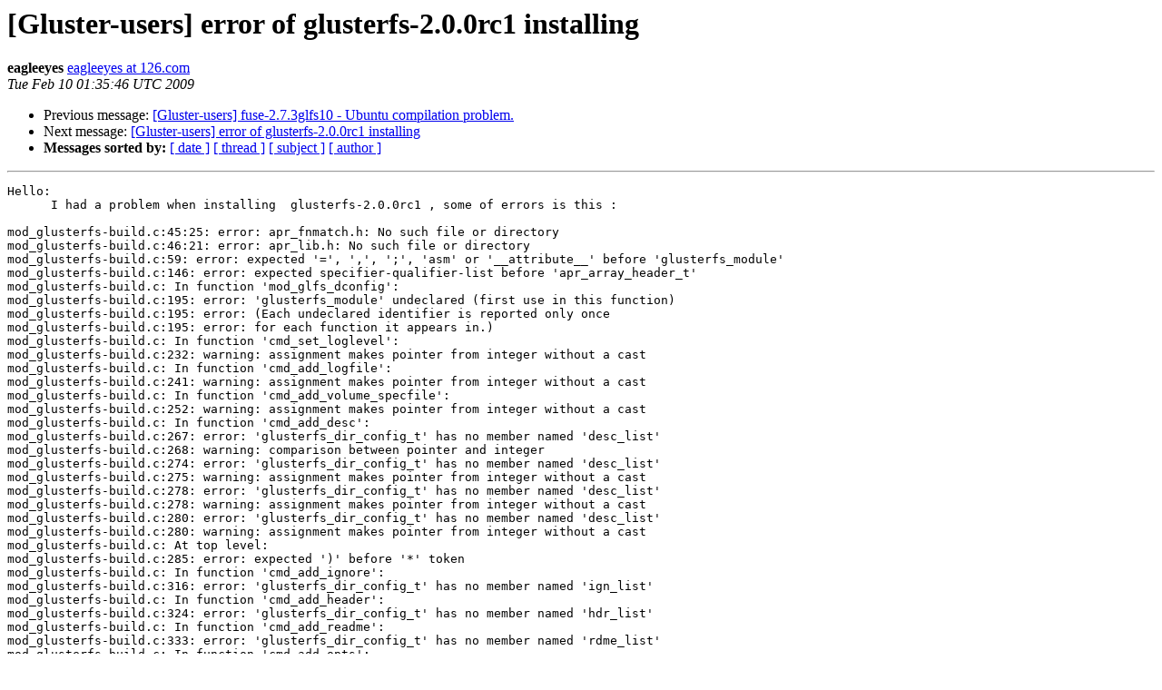

--- FILE ---
content_type: text/html
request_url: https://lists.gluster.org/pipermail/gluster-users/2009-February/001558.html
body_size: 47317
content:
<!DOCTYPE HTML PUBLIC "-//W3C//DTD HTML 4.01 Transitional//EN">
<HTML>
 <HEAD>
   <TITLE> [Gluster-users] error of glusterfs-2.0.0rc1 installing
   </TITLE>
   <LINK REL="Index" HREF="index.html" >
   <LINK REL="made" HREF="mailto:gluster-users%40gluster.org?Subject=Re:%20Re%3A%20%5BGluster-users%5D%20error%20of%20glusterfs-2.0.0rc1%20installing&In-Reply-To=%3C200902100935464060554%40126.com%3E">
   <META NAME="robots" CONTENT="index,nofollow">
   <style type="text/css">
       pre {
           white-space: pre-wrap;       /* css-2.1, curent FF, Opera, Safari */
           }
   </style>
   <META http-equiv="Content-Type" content="text/html; charset=us-ascii">
   <LINK REL="Previous"  HREF="001562.html">
   <LINK REL="Next"  HREF="001559.html">
 </HEAD>
 <BODY BGCOLOR="#ffffff">
   <H1>[Gluster-users] error of glusterfs-2.0.0rc1 installing</H1>
    <B>eagleeyes</B> 
    <A HREF="mailto:gluster-users%40gluster.org?Subject=Re:%20Re%3A%20%5BGluster-users%5D%20error%20of%20glusterfs-2.0.0rc1%20installing&In-Reply-To=%3C200902100935464060554%40126.com%3E"
       TITLE="[Gluster-users] error of glusterfs-2.0.0rc1 installing">eagleeyes at 126.com
       </A><BR>
    <I>Tue Feb 10 01:35:46 UTC 2009</I>
    <P><UL>
        <LI>Previous message: <A HREF="001562.html">[Gluster-users] fuse-2.7.3glfs10 - Ubuntu compilation problem.
</A></li>
        <LI>Next message: <A HREF="001559.html">[Gluster-users] error of glusterfs-2.0.0rc1 installing
</A></li>
         <LI> <B>Messages sorted by:</B> 
              <a href="date.html#1558">[ date ]</a>
              <a href="thread.html#1558">[ thread ]</a>
              <a href="subject.html#1558">[ subject ]</a>
              <a href="author.html#1558">[ author ]</a>
         </LI>
       </UL>
    <HR>  
<!--beginarticle-->
<PRE>Hello:
      I had a problem when installing  glusterfs-2.0.0rc1 , some of errors is this :

mod_glusterfs-build.c:45:25: error: apr_fnmatch.h: No such file or directory
mod_glusterfs-build.c:46:21: error: apr_lib.h: No such file or directory
mod_glusterfs-build.c:59: error: expected '=', ',', ';', 'asm' or '__attribute__' before 'glusterfs_module'
mod_glusterfs-build.c:146: error: expected specifier-qualifier-list before 'apr_array_header_t'
mod_glusterfs-build.c: In function 'mod_glfs_dconfig':
mod_glusterfs-build.c:195: error: 'glusterfs_module' undeclared (first use in this function)
mod_glusterfs-build.c:195: error: (Each undeclared identifier is reported only once
mod_glusterfs-build.c:195: error: for each function it appears in.)
mod_glusterfs-build.c: In function 'cmd_set_loglevel':
mod_glusterfs-build.c:232: warning: assignment makes pointer from integer without a cast
mod_glusterfs-build.c: In function 'cmd_add_logfile':
mod_glusterfs-build.c:241: warning: assignment makes pointer from integer without a cast
mod_glusterfs-build.c: In function 'cmd_add_volume_specfile':
mod_glusterfs-build.c:252: warning: assignment makes pointer from integer without a cast
mod_glusterfs-build.c: In function 'cmd_add_desc':
mod_glusterfs-build.c:267: error: 'glusterfs_dir_config_t' has no member named 'desc_list'
mod_glusterfs-build.c:268: warning: comparison between pointer and integer
mod_glusterfs-build.c:274: error: 'glusterfs_dir_config_t' has no member named 'desc_list'
mod_glusterfs-build.c:275: warning: assignment makes pointer from integer without a cast
mod_glusterfs-build.c:278: error: 'glusterfs_dir_config_t' has no member named 'desc_list'
mod_glusterfs-build.c:278: warning: assignment makes pointer from integer without a cast
mod_glusterfs-build.c:280: error: 'glusterfs_dir_config_t' has no member named 'desc_list'
mod_glusterfs-build.c:280: warning: assignment makes pointer from integer without a cast
mod_glusterfs-build.c: At top level:
mod_glusterfs-build.c:285: error: expected ')' before '*' token
mod_glusterfs-build.c: In function 'cmd_add_ignore':
mod_glusterfs-build.c:316: error: 'glusterfs_dir_config_t' has no member named 'ign_list'
mod_glusterfs-build.c: In function 'cmd_add_header':
mod_glusterfs-build.c:324: error: 'glusterfs_dir_config_t' has no member named 'hdr_list'
mod_glusterfs-build.c: In function 'cmd_add_readme':
mod_glusterfs-build.c:333: error: 'glusterfs_dir_config_t' has no member named 'rdme_list'
mod_glusterfs-build.c: In function 'cmd_add_opts':
mod_glusterfs-build.c:344: error: 'apr_int32_t' undeclared (first use in this function)
mod_glusterfs-build.c:344: error: expected ';' before 'opts'
mod_glusterfs-build.c:345: error: expected ';' before 'opts_add'
mod_glusterfs-build.c:346: error: expected ';' before 'opts_remove'
mod_glusterfs-build.c:350: error: 'opts' undeclared (first use in this function)
mod_glusterfs-build.c:350: error: 'glusterfs_dir_config_t' has no member named 'opts'
mod_glusterfs-build.c:351: error: 'opts_add' undeclared (first use in this function)
mod_glusterfs-build.c:351: error: 'glusterfs_dir_config_t' has no member named 'incremented_opts'
mod_glusterfs-build.c:352: error: 'opts_remove' undeclared (first use in this function)
mod_glusterfs-build.c:352: error: 'glusterfs_dir_config_t' has no member named 'decremented_opts'
mod_glusterfs-build.c:428: error: 'glusterfs_dir_config_t' has no member named 'icon_width'
mod_glusterfs-build.c:431: error: 'glusterfs_dir_config_t' has no member named 'icon_width'
mod_glusterfs-build.c:438: error: 'glusterfs_dir_config_t' has no member named 'icon_width'
mod_glusterfs-build.c:442: error: 'glusterfs_dir_config_t' has no member named 'icon_height'
mod_glusterfs-build.c:445: error: 'glusterfs_dir_config_t' has no member named 'icon_height'
mod_glusterfs-build.c:452: error: 'glusterfs_dir_config_t' has no member named 'icon_height'
mod_glusterfs-build.c:459: error: 'glusterfs_dir_config_t' has no member named 'name_width'
mod_glusterfs-build.c:460: error: 'glusterfs_dir_config_t' has no member named 'name_adjust'
mod_glusterfs-build.c:467: error: 'glusterfs_dir_config_t' has no member named 'name_adjust'
mod_glusterfs-build.c:475: error: 'glusterfs_dir_config_t' has no member named 'name_width'
mod_glusterfs-build.c:476: error: 'glusterfs_dir_config_t' has no member named 'name_adjust'
mod_glusterfs-build.c:484: error: 'glusterfs_dir_config_t' has no member named 'desc_width'
mod_glusterfs-build.c:485: error: 'glusterfs_dir_config_t' has no member named 'desc_adjust'
mod_glusterfs-build.c:492: error: 'glusterfs_dir_config_t' has no member named 'desc_adjust'
mod_glusterfs-build.c:500: error: 'glusterfs_dir_config_t' has no member named 'desc_width'
mod_glusterfs-build.c:501: error: 'glusterfs_dir_config_t' has no member named 'desc_adjust'
mod_glusterfs-build.c:505: error: 'glusterfs_dir_config_t' has no member named 'ctype'
mod_glusterfs-build.c:508: error: 'glusterfs_dir_config_t' has no member named 'charset'
mod_glusterfs-build.c:530: error: 'glusterfs_dir_config_t' has no member named 'incremented_opts'
mod_glusterfs-build.c:531: error: 'glusterfs_dir_config_t' has no member named 'decremented_opts'
mod_glusterfs-build.c:532: error: 'glusterfs_dir_config_t' has no member named 'opts'
mod_glusterfs-build.c: In function 'cmd_set_default_order':
mod_glusterfs-build.c:544: error: 'glusterfs_dir_config_t' has no member named 'default_direction'
mod_glusterfs-build.c:547: error: 'glusterfs_dir_config_t' has no member named 'default_direction'
mod_glusterfs-build.c:554: error: 'glusterfs_dir_config_t' has no member named 'default_keyid'
mod_glusterfs-build.c:557: error: 'glusterfs_dir_config_t' has no member named 'default_keyid'
mod_glusterfs-build.c:560: error: 'glusterfs_dir_config_t' has no member named 'default_keyid'
mod_glusterfs-build.c:563: error: 'glusterfs_dir_config_t' has no member named 'default_keyid'
mod_glusterfs-build.c: In function 'emit_preamble':
mod_glusterfs-build.c:589: error: 'glusterfs_module' undeclared (first use in this function)
mod_glusterfs-build.c:593: error: 'DOCTYPE_XHTML_1_0T' undeclared (first use in this function)
mod_glusterfs-build.c:604: error: 'glusterfs_dir_config_t' has no member named 'style_sheet'
mod_glusterfs-build.c:605: error: 'glusterfs_dir_config_t' has no member named 'style_sheet'
mod_glusterfs-build.c: In function 'cmd_add_alt':
mod_glusterfs-build.c:621: warning: initialization makes pointer from integer without a cast
mod_glusterfs-build.c:626: error: 'glusterfs_dir_config_t' has no member named 'alt_list'
mod_glusterfs-build.c: In function 'cmd_add_icon':
mod_glusterfs-build.c:634: warning: initialization makes pointer from integer without a cast
mod_glusterfs-build.c:653: warning: initialization makes pointer from integer without a cast
mod_glusterfs-build.c:658: error: 'glusterfs_dir_config_t' has no member named 'icon_list'
mod_glusterfs-build.c: At top level:
mod_glusterfs-build.c:665: error: expected ')' before '*' token
mod_glusterfs-build.c:706: error: expected ')' before '*' token
mod_glusterfs-build.c:831: error: expected ')' before '*' token
mod_glusterfs-build.c:868: error: expected declaration specifiers or '...' before 'apr_pool_t'
mod_glusterfs-build.c: In function 'mod_glfs_child_exit':
mod_glusterfs-build.c:873: error: 'ap_conf_vector_t' undeclared (first use in this function)
mod_glusterfs-build.c:873: error: 'sec_ent' undeclared (first use in this function)
mod_glusterfs-build.c:873: error: expected expression before ')' token
mod_glusterfs-build.c:879: error: 'glusterfs_module' undeclared (first use in this function)
mod_glusterfs-build.c: At top level:
mod_glusterfs-build.c:889: error: expected '=', ',', ';', 'asm' or '__attribute__' before 'filetype_from_mode'
mod_glusterfs-build.c:913: error: expected ')' before '*' token
mod_glusterfs-build.c: In function 'mod_glfs_map_to_storage':
mod_glusterfs-build.c:982: error: 'ap_conf_vector_t' undeclared (first use in this function)
mod_glusterfs-build.c:982: error: 'sec_ent' undeclared (first use in this function)
mod_glusterfs-build.c:986: error: expected expression before ')' token
mod_glusterfs-build.c:990: error: 'glusterfs_module' undeclared (first use in this function)
mod_glusterfs-build.c:1001: warning: passing argument 1 of 'strncmp' makes pointer from integer without a cast
mod_glusterfs-build.c:1012: warning: assignment makes pointer from integer without a cast
mod_glusterfs-build.c:1018: error: 'APR_EGENERAL' undeclared (first use in this function)
mod_glusterfs-build.c:1020: warning: passing argument 5 of 'ap_log_rerror' from incompatible pointer type
mod_glusterfs-build.c:1035: warning: assignment makes pointer from integer without a cast
mod_glusterfs-build.c:1038: warning: assignment makes pointer from integer without a cast
mod_glusterfs-build.c:1040: warning: passing argument 5 of 'ap_log_rerror' from incompatible pointer type
mod_glusterfs-build.c:1048: error: 'struct stat' has no member named 'pool'
mod_glusterfs-build.c:1049: error: 'struct stat' has no member named 'fname'
mod_glusterfs-build.c:1051: error: 'APR_FINFO_MIN' undeclared (first use in this function)
mod_glusterfs-build.c:1051: error: 'APR_FINFO_IDENT' undeclared (first use in this function)
mod_glusterfs-build.c:1051: error: 'APR_FINFO_NLINK' undeclared (first use in this function)
mod_glusterfs-build.c:1051: error: 'APR_FINFO_OWNER' undeclared (first use in this function)
mod_glusterfs-build.c:1051: error: 'APR_FINFO_PROT' undeclared (first use in this function)
mod_glusterfs-build.c: At top level:
mod_glusterfs-build.c:1079: error: expected declaration specifiers or '...' before 'apr_bucket_brigade'
mod_glusterfs-build.c:1079: error: expected declaration specifiers or '...' before 'apr_off_t'
mod_glusterfs-build.c:1079: error: expected declaration specifiers or '...' before 'apr_off_t'
mod_glusterfs-build.c: In function 'mod_glfs_read_async':
mod_glusterfs-build.c:1086: error: 'apr_bucket' undeclared (first use in this function)
mod_glusterfs-build.c:1086: error: 'e' undeclared (first use in this function)
mod_glusterfs-build.c:1087: error: 'apr_status_t' undeclared (first use in this function)
mod_glusterfs-build.c:1087: error: expected ';' before 'status'
mod_glusterfs-build.c:1089: error: 'length' undeclared (first use in this function)
mod_glusterfs-build.c:1100: error: 'offset' undeclared (first use in this function)
mod_glusterfs-build.c:1138: error: 'bb' undeclared (first use in this function)
mod_glusterfs-build.c:1139: error: 'conn_rec' has no member named 'bucket_alloc'
mod_glusterfs-build.c:1145: error: 'conn_rec' has no member named 'bucket_alloc'
mod_glusterfs-build.c:1148: error: 'status' undeclared (first use in this function)
mod_glusterfs-build.c:1148: error: 'request_rec' has no member named 'output_filters'
mod_glusterfs-build.c:1149: error: 'APR_SUCCESS' undeclared (first use in this function)
mod_glusterfs-build.c:1153: warning: passing argument 5 of 'ap_log_rerror' from incompatible pointer type
mod_glusterfs-build.c: At top level:
mod_glusterfs-build.c:1190: error: expected declaration specifiers or '...' before 'apr_off_t'
mod_glusterfs-build.c:1191: error: expected declaration specifiers or '...' before 'apr_off_t'
mod_glusterfs-build.c:1191: error: expected declaration specifiers or '...' before 'apr_off_t'
mod_glusterfs-build.c: In function 'parse_byterange':
mod_glusterfs-build.c:1195: error: 'apr_off_t' undeclared (first use in this function)
mod_glusterfs-build.c:1195: error: expected ';' before 'number'
mod_glusterfs-build.c:1203: error: 'number' undeclared (first use in this function)
mod_glusterfs-build.c:1206: error: 'start' undeclared (first use in this function)
mod_glusterfs-build.c:1206: error: 'clength' undeclared (first use in this function)
mod_glusterfs-build.c:1207: error: 'end' undeclared (first use in this function)
mod_glusterfs-build.c: In function 'use_range_x':
mod_glusterfs-build.c:1246: warning: assignment makes pointer from integer without a cast
mod_glusterfs-build.c: At top level:
mod_glusterfs-build.c:1252: error: static declaration of 'ap_set_byterange' follows non-static declaration
/usr/include/apache/http_protocol.h:173: error: previous declaration of 'ap_set_byterange' was here
mod_glusterfs-build.c: In function 'ap_set_byterange':
mod_glusterfs-build.c:1273: warning: assignment makes pointer from integer without a cast
mod_glusterfs-build.c:1274: warning: assignment makes pointer from integer without a cast
mod_glusterfs-build.c:1287: warning: assignment makes pointer from integer without a cast
mod_glusterfs-build.c:1297: warning: assignment makes pointer from integer without a cast
mod_glusterfs-build.c:1299: warning: assignment makes pointer from integer without a cast
mod_glusterfs-build.c:1304: warning: assignment makes pointer from integer without a cast
mod_glusterfs-build.c: In function 'mod_glfs_handle_byte_ranges':
mod_glusterfs-build.c:1332: error: 'apr_bucket_brigade' undeclared (first use in this function)
mod_glusterfs-build.c:1332: error: 'bsend' undeclared (first use in this function)
mod_glusterfs-build.c:1333: error: 'apr_bucket' undeclared (first use in this function)
mod_glusterfs-build.c:1333: error: 'e' undeclared (first use in this function)
mod_glusterfs-build.c:1334: error: 'apr_off_t' undeclared (first use in this function)
mod_glusterfs-build.c:1334: error: expected ';' before 'range_start'
mod_glusterfs-build.c:1335: error: expected ';' before 'range_end'
mod_glusterfs-build.c:1337: error: 'apr_status_t' undeclared (first use in this function)
mod_glusterfs-build.c:1337: error: expected ';' before 'rv'
mod_glusterfs-build.c:1340: warning: assignment makes pointer from integer without a cast
mod_glusterfs-build.c:1343: error: expected ')' before 'APR_UINT64_T_HEX_FMT'
mod_glusterfs-build.c:1344: warning: assignment makes pointer from integer without a cast
mod_glusterfs-build.c:1351: error: 'NO_CONTENT_TYPE' undeclared (first use in this function)
mod_glusterfs-build.c:1357: warning: assignment makes pointer from integer without a cast
mod_glusterfs-build.c:1364: warning: assignment makes pointer from integer without a cast
mod_glusterfs-build.c:1370: error: 'rv' undeclared (first use in this function)
mod_glusterfs-build.c:1370: error: 'struct stat' has no member named 'size'
mod_glusterfs-build.c:1370: error: 'range_start' undeclared (first use in this function)
mod_glusterfs-build.c:1371: error: 'range_end' undeclared (first use in this function)
mod_glusterfs-build.c:1371: error: too many arguments to function 'parse_byterange'
mod_glusterfs-build.c:1372: error: 'e2' undeclared (first use in this function)
mod_glusterfs-build.c:1373: error: 'ec' undeclared (first use in this function)
mod_glusterfs-build.c:1387: error: expected ')' before 'APR_OFF_T_FMT'
mod_glusterfs-build.c:1393: error: 'conn_rec' has no member named 'bucket_alloc'
mod_glusterfs-build.c:1396: error: 'conn_rec' has no member named 'bucket_alloc'
mod_glusterfs-build.c:1399: error: expected ')' before 'APR_OFF_T_FMT'
mod_glusterfs-build.c:1400: warning: assignment makes pointer from integer without a cast
mod_glusterfs-build.c:1403: error: 'conn_rec' has no member named 'bucket_alloc'
mod_glusterfs-build.c:1406: error: too many arguments to function 'mod_glfs_read_async'
mod_glusterfs-build.c:1409: error: 'conn_rec' has no member named 'bucket_alloc'
mod_glusterfs-build.c:1415: error: 'conn_rec' has no member named 'bucket_alloc'
mod_glusterfs-build.c:1417: error: 'conn_rec' has no member named 'bucket_alloc'
mod_glusterfs-build.c:1419: error: 'request_rec' has no member named 'output_filters'
mod_glusterfs-build.c:1427: warning: assignment makes pointer from integer without a cast
mod_glusterfs-build.c:1429: error: 'conn_rec' has no member named 'bucket_alloc'
mod_glusterfs-build.c:1433: error: 'request_rec' has no member named 'output_filters'
mod_glusterfs-build.c: At top level:
mod_glusterfs-build.c:1450: error: expected specifier-qualifier-list before 'apr_off_t'
mod_glusterfs-build.c:1458: error: expected declaration specifiers or '...' before 'apr_array_header_t'
mod_glusterfs-build.c: In function 'find_item':
mod_glusterfs-build.c:1464: error: 'list' undeclared (first use in this function)
mod_glusterfs-build.c: At top level:
mod_glusterfs-build.c:1509: error: expected declaration specifiers or '...' before 'apr_array_header_t'
mod_glusterfs-build.c: In function 'find_default_item':
mod_glusterfs-build.c:1518: error: 'list' undeclared (first use in this function)
mod_glusterfs-build.c:1518: error: too many arguments to function 'find_item'
mod_glusterfs-build.c: In function 'find_desc':
mod_glusterfs-build.c:1541: error: 'glusterfs_dir_config_t' has no member named 'desc_list'
mod_glusterfs-build.c:1549: warning: assignment makes pointer from integer without a cast
mod_glusterfs-build.c:1555: error: 'glusterfs_dir_config_t' has no member named 'desc_list'
mod_glusterfs-build.c:1571: warning: comparison between pointer and integer
mod_glusterfs-build.c: In function 'ignore_entry':
mod_glusterfs-build.c:1582: error: 'apr_array_header_t' undeclared (first use in this function)
mod_glusterfs-build.c:1582: error: 'list' undeclared (first use in this function)
mod_glusterfs-build.c:1582: error: 'glusterfs_dir_config_t' has no member named 'ign_list'
mod_glusterfs-build.c: At top level:
mod_glusterfs-build.c:1657: error: expected declaration specifiers or '...' before 'apr_file_t'
mod_glusterfs-build.c: In function 'do_emit_plain':
mod_glusterfs-build.c:1659: error: 'AP_IOBUFSIZE' undeclared (first use in this function)
mod_glusterfs-build.c:1661: error: 'apr_size_t' undeclared (first use in this function)
mod_glusterfs-build.c:1661: error: expected ';' before 'i'
mod_glusterfs-build.c:1662: error: 'apr_status_t' undeclared (first use in this function)
mod_glusterfs-build.c:1662: error: expected ';' before 'rv'
mod_glusterfs-build.c:1665: error: 'f' undeclared (first use in this function)
mod_glusterfs-build.c:1667: error: 'n' undeclared (first use in this function)
mod_glusterfs-build.c:1668: error: 'rv' undeclared (first use in this function)
mod_glusterfs-build.c:1670: error: 'APR_SUCCESS' undeclared (first use in this function)
mod_glusterfs-build.c:1675: error: 'c' undeclared (first use in this function)
mod_glusterfs-build.c:1677: error: 'i' undeclared (first use in this function)
mod_glusterfs-build.c: In function 'emit_head':
mod_glusterfs-build.c:1712: error: 'apr_table_t' undeclared (first use in this function)
mod_glusterfs-build.c:1712: error: 'hdrs' undeclared (first use in this function)
mod_glusterfs-build.c:1713: error: 'apr_file_t' undeclared (first use in this function)
mod_glusterfs-build.c:1713: error: 'f' undeclared (first use in this function)
mod_glusterfs-build.c:1724: warning: assignment makes pointer from integer without a cast
mod_glusterfs-build.c:1725: warning: assignment makes pointer from integer without a cast
mod_glusterfs-build.c:1731: warning: assignment makes pointer from integer without a cast
mod_glusterfs-build.c:1735: error: 'request_rec' has no member named 'output_filters'
mod_glusterfs-build.c:1735: error: too many arguments to function 'ap_sub_req_lookup_uri'
mod_glusterfs-build.c:1738: error: 'struct stat' has no member named 'filetype'
mod_glusterfs-build.c:1738: error: 'APR_REG' undeclared (first use in this function)
mod_glusterfs-build.c:1747: error: 'ap_filter_t' undeclared (first use in this function)
mod_glusterfs-build.c:1767: error: 'request_rec' has no member named 'output_filters'
mod_glusterfs-build.c:1768: error: 'ap_subreq_core_filter_handle' undeclared (first use in this function)
mod_glusterfs-build.c:1769: error: 'request_rec' has no member named 'output_filters'
mod_glusterfs-build.c:1789: error: 'APR_READ' undeclared (first use in this function)
mod_glusterfs-build.c:1790: error: 'APR_OS_DEFAULT' undeclared (first use in this function)
mod_glusterfs-build.c:1790: error: 'APR_SUCCESS' undeclared (first use in this function)
mod_glusterfs-build.c:1793: error: too many arguments to function 'do_emit_plain'
mod_glusterfs-build.c: In function 'emit_tail':
mod_glusterfs-build.c:1835: error: 'apr_file_t' undeclared (first use in this function)
mod_glusterfs-build.c:1835: error: 'f' undeclared (first use in this function)
mod_glusterfs-build.c:1846: error: 'request_rec' has no member named 'output_filters'
mod_glusterfs-build.c:1846: error: too many arguments to function 'ap_sub_req_lookup_uri'
mod_glusterfs-build.c:1849: error: 'struct stat' has no member named 'filetype'
mod_glusterfs-build.c:1849: error: 'APR_REG' undeclared (first use in this function)
mod_glusterfs-build.c:1858: error: 'ap_filter_t' undeclared (first use in this function)
mod_glusterfs-build.c:1859: error: 'request_rec' has no member named 'output_filters'
mod_glusterfs-build.c:1860: error: 'ap_subreq_core_filter_handle' undeclared (first use in this function)
mod_glusterfs-build.c:1861: error: 'request_rec' has no member named 'output_filters'
mod_glusterfs-build.c:1874: error: 'APR_READ' undeclared (first use in this function)
mod_glusterfs-build.c:1875: error: 'APR_OS_DEFAULT' undeclared (first use in this function)
mod_glusterfs-build.c:1875: error: 'APR_SUCCESS' undeclared (first use in this function)
mod_glusterfs-build.c:1876: error: too many arguments to function 'do_emit_plain'
mod_glusterfs-build.c: In function 'find_title':
mod_glusterfs-build.c:1899: error: 'apr_file_t' undeclared (first use in this function)
mod_glusterfs-build.c:1899: error: 'thefile' undeclared (first use in this function)
mod_glusterfs-build.c:1901: error: 'apr_size_t' undeclared (first use in this function)
mod_glusterfs-build.c:1901: error: expected ';' before 'n'
mod_glusterfs-build.c:1911: error: 'APR_READ' undeclared (first use in this function)
mod_glusterfs-build.c:1912: error: 'APR_OS_DEFAULT' undeclared (first use in this function)
mod_glusterfs-build.c:1912: error: 'APR_SUCCESS' undeclared (first use in this function)
mod_glusterfs-build.c:1915: error: 'n' undeclared (first use in this function)
mod_glusterfs-build.c:1940: warning: return makes pointer from integer without a cast
mod_glusterfs-build.c: At top level:
mod_glusterfs-build.c:1952: error: expected ')' before 'autoindex_opts'
mod_glusterfs-build.c:2002: error: expected ';', ',' or ')' before '*' token
mod_glusterfs-build.c:2119: error: expected declaration specifiers or '...' before 'apr_int32_t'
mod_glusterfs-build.c: In function 'terminate_description':
mod_glusterfs-build.c:2130: error: 'glusterfs_dir_config_t' has no member named 'desc_adjust'
mod_glusterfs-build.c:2131: error: 'autoindex_opts' undeclared (first use in this function)
mod_glusterfs-build.c: At top level:
mod_glusterfs-build.c:2205: error: expected declaration specifiers or '...' before 'apr_int32_t'
mod_glusterfs-build.c: In function 'output_directories':
mod_glusterfs-build.c:2209: error: 'apr_size_t' undeclared (first use in this function)
mod_glusterfs-build.c:2209: error: expected ';' before 'rv'
mod_glusterfs-build.c:2212: error: 'autoindex_opts' undeclared (first use in this function)
mod_glusterfs-build.c:2213: error: 'apr_pool_t' undeclared (first use in this function)
mod_glusterfs-build.c:2213: error: 'scratch' undeclared (first use in this function)
mod_glusterfs-build.c:2225: error: 'glusterfs_dir_config_t' has no member named 'name_width'
mod_glusterfs-build.c:2226: error: 'glusterfs_dir_config_t' has no member named 'desc_width'
mod_glusterfs-build.c:2230: error: 'glusterfs_dir_config_t' has no member named 'name_adjust'
mod_glusterfs-build.c:2239: error: 'glusterfs_dir_config_t' has no member named 'desc_adjust'
mod_glusterfs-build.c:2250: warning: assignment makes pointer from integer without a cast
mod_glusterfs-build.c:2251: warning: assignment makes pointer from integer without a cast
mod_glusterfs-build.c:2260: error: 'glusterfs_dir_config_t' has no member named 'icon_list'
mod_glusterfs-build.c:2260: error: too many arguments to function 'find_default_item'
mod_glusterfs-build.c:2263: error: 'glusterfs_dir_config_t' has no member named 'icon_width'
mod_glusterfs-build.c:2264: error: 'glusterfs_dir_config_t' has no member named 'icon_width'
mod_glusterfs-build.c:2266: error: 'glusterfs_dir_config_t' has no member named 'icon_height'
mod_glusterfs-build.c:2267: error: 'glusterfs_dir_config_t' has no member named 'icon_height'
mod_glusterfs-build.c:2306: warning: assignment makes pointer from integer without a cast
mod_glusterfs-build.c:2313: error: 'glusterfs_dir_config_t' has no member named 'icon_list'
mod_glusterfs-build.c:2313: error: too many arguments to function 'find_default_item'
mod_glusterfs-build.c:2316: error: 'glusterfs_dir_config_t' has no member named 'icon_width'
mod_glusterfs-build.c:2317: error: 'glusterfs_dir_config_t' has no member named 'icon_width'
mod_glusterfs-build.c:2319: error: 'glusterfs_dir_config_t' has no member named 'icon_height'
mod_glusterfs-build.c:2320: error: 'glusterfs_dir_config_t' has no member named 'icon_height'
mod_glusterfs-build.c:2391: error: 'glusterfs_dir_config_t' has no member named 'default_icon'
mod_glusterfs-build.c:2395: error: 'glusterfs_dir_config_t' has no member named 'default_icon'
mod_glusterfs-build.c:2398: error: 'glusterfs_dir_config_t' has no member named 'icon_width'
mod_glusterfs-build.c:2399: error: 'glusterfs_dir_config_t' has no member named 'icon_width'
mod_glusterfs-build.c:2401: error: 'glusterfs_dir_config_t' has no member named 'icon_height'
mod_glusterfs-build.c:2402: error: 'glusterfs_dir_config_t' has no member named 'icon_height'
mod_glusterfs-build.c:2420: error: 'glusterfs_dir_config_t' has no member named 'name_adjust'
mod_glusterfs-build.c:2440: error: 'struct ent' has no member named 'lm'
mod_glusterfs-build.c:2442: error: 'apr_time_exp_t' undeclared (first use in this function)
mod_glusterfs-build.c:2442: error: expected ';' before 'ts'
mod_glusterfs-build.c:2443: error: 'ts' undeclared (first use in this function)
mod_glusterfs-build.c:2443: error: 'struct ent' has no member named 'lm'
mod_glusterfs-build.c:2444: error: 'rv' undeclared (first use in this function)
mod_glusterfs-build.c:2456: error: 'struct ent' has no member named 'size'
mod_glusterfs-build.c:2460: error: 'glusterfs_dir_config_t' has no member named 'desc_adjust'
mod_glusterfs-build.c:2467: error: too many arguments to function 'terminate_description'
mod_glusterfs-build.c:2481: error: 'glusterfs_dir_config_t' has no member named 'default_icon'
mod_glusterfs-build.c:2485: error: 'glusterfs_dir_config_t' has no member named 'default_icon'
mod_glusterfs-build.c:2488: error: 'glusterfs_dir_config_t' has no member named 'icon_width'
mod_glusterfs-build.c:2489: error: 'glusterfs_dir_config_t' has no member named 'icon_width'
mod_glusterfs-build.c:2491: error: 'glusterfs_dir_config_t' has no member named 'icon_height'
mod_glusterfs-build.c:2492: error: 'glusterfs_dir_config_t' has no member named 'icon_height'
mod_glusterfs-build.c:2528: error: 'struct ent' has no member named 'lm'
mod_glusterfs-build.c:2530: error: expected ';' before 'ts'
mod_glusterfs-build.c:2531: error: 'struct ent' has no member named 'lm'
mod_glusterfs-build.c:2543: error: 'struct ent' has no member named 'size'
mod_glusterfs-build.c:2543: warning: passing argument 1 of 'ap_rputs' makes pointer from integer without a cast
mod_glusterfs-build.c:2550: error: too many arguments to function 'terminate_description'
mod_glusterfs-build.c: In function 'dsortf':
mod_glusterfs-build.c:2606: error: 'struct ent' has no member named 'isdir'
mod_glusterfs-build.c:2606: error: 'struct ent' has no member named 'isdir'
mod_glusterfs-build.c:2607: error: 'struct ent' has no member named 'isdir'
mod_glusterfs-build.c:2613: error: 'struct ent' has no member named 'ascending'
mod_glusterfs-build.c:2622: error: 'struct ent' has no member named 'key'
mod_glusterfs-build.c:2624: error: 'struct ent' has no member named 'lm'
mod_glusterfs-build.c:2624: error: 'struct ent' has no member named 'lm'
mod_glusterfs-build.c:2627: error: 'struct ent' has no member named 'lm'
mod_glusterfs-build.c:2627: error: 'struct ent' has no member named 'lm'
mod_glusterfs-build.c:2632: error: 'struct ent' has no member named 'size'
mod_glusterfs-build.c:2632: error: 'struct ent' has no member named 'size'
mod_glusterfs-build.c:2635: error: 'struct ent' has no member named 'size'
mod_glusterfs-build.c:2635: error: 'struct ent' has no member named 'size'
mod_glusterfs-build.c:2640: error: 'struct ent' has no member named 'version_sort'
mod_glusterfs-build.c:2661: error: 'struct ent' has no member named 'version_sort'
mod_glusterfs-build.c:2662: error: 'struct ent' has no member named 'ignore_case'
mod_glusterfs-build.c:2676: error: 'struct ent' has no member named 'ignore_case'
mod_glusterfs-build.c: In function 'mod_glfs_index_directory':
mod_glusterfs-build.c:2696: error: 'apr_finfo_t' undeclared (first use in this function)
mod_glusterfs-build.c:2696: error: expected ';' before 'dirent'
mod_glusterfs-build.c:2698: error: 'apr_status_t' undeclared (first use in this function)
mod_glusterfs-build.c:2698: error: expected ';' before 'status'
mod_glusterfs-build.c:2703: error: 'apr_int32_t' undeclared (first use in this function)
mod_glusterfs-build.c:2703: error: expected ';' before 'autoindex_opts'
mod_glusterfs-build.c:2708: error: 'apr_size_t' undeclared (first use in this function)
mod_glusterfs-build.c:2708: error: expected ';' before 'dirpathlen'
mod_glusterfs-build.c:2725: error: 'status' undeclared (first use in this function)
mod_glusterfs-build.c:2727: warning: passing argument 5 of 'ap_log_rerror' from incompatible pointer type
mod_glusterfs-build.c:2734: warning: passing argument 5 of 'ap_log_rerror' from incompatible pointer type
mod_glusterfs-build.c:2738: error: 'glusterfs_dir_config_t' has no member named 'ctype'
mod_glusterfs-build.c:2739: error: 'glusterfs_dir_config_t' has no member named 'ctype'
mod_glusterfs-build.c:2741: error: 'glusterfs_dir_config_t' has no member named 'charset'
mod_glusterfs-build.c:2742: error: 'glusterfs_dir_config_t' has no member named 'charset'
mod_glusterfs-build.c:2759: error: 'autoindex_opts' undeclared (first use in this function)
mod_glusterfs-build.c:2760: error: 'struct stat' has no member named 'mtime'
mod_glusterfs-build.c:2773: error: 'glusterfs_dir_config_t' has no member named 'default_keyid'
mod_glusterfs-build.c:2774: error: 'glusterfs_dir_config_t' has no member named 'default_keyid'
mod_glusterfs-build.c:2775: error: 'glusterfs_dir_config_t' has no member named 'default_direction'
mod_glusterfs-build.c:2776: error: 'glusterfs_dir_config_t' has no member named 'default_direction'
mod_glusterfs-build.c:2864: warning: assignment makes pointer from integer without a cast
mod_glusterfs-build.c:2889: warning: assignment makes pointer from integer without a cast
mod_glusterfs-build.c:2899: error: 'glusterfs_dir_config_t' has no member named 'hdr_list'
mod_glusterfs-build.c:2899: error: too many arguments to function 'find_item'
mod_glusterfs-build.c:2908: warning: assignment makes pointer from integer without a cast
mod_glusterfs-build.c:2910: error: 'struct ent' has no member named 'next'
mod_glusterfs-build.c:2914: error: 'APR_PATH_MAX' undeclared (first use in this function)
mod_glusterfs-build.c:2914: warning: assignment makes pointer from integer without a cast
mod_glusterfs-build.c:2915: error: 'dirpathlen' undeclared (first use in this function)
mod_glusterfs-build.c:2924: warning: assignment makes pointer from integer without a cast
mod_glusterfs-build.c:2931: error: 'dirent' undeclared (first use in this function)
mod_glusterfs-build.c:2934: error: 'APR_FINFO_MIN' undeclared (first use in this function)
mod_glusterfs-build.c:2934: error: 'APR_FINFO_IDENT' undeclared (first use in this function)
mod_glusterfs-build.c:2934: error: 'APR_FINFO_NLINK' undeclared (first use in this function)
mod_glusterfs-build.c:2934: error: 'APR_FINFO_OWNER' undeclared (first use in this function)
mod_glusterfs-build.c:2935: error: 'APR_FINFO_PROT' undeclared (first use in this function)
mod_glusterfs-build.c:2938: warning: assignment makes pointer from integer without a cast
mod_glusterfs-build.c:2940: error: 'struct ent' has no member named 'next'
mod_glusterfs-build.c:2953: error: 'struct ent' has no member named 'next'
mod_glusterfs-build.c:2960: warning: passing argument 7 of 'output_directories' makes pointer from integer without a cast
mod_glusterfs-build.c:2960: error: too many arguments to function 'output_directories'
mod_glusterfs-build.c:2963: error: 'glusterfs_dir_config_t' has no member named 'rdme_list'
mod_glusterfs-build.c:2963: error: too many arguments to function 'find_item'
mod_glusterfs-build.c: In function 'handle_autoindex':
mod_glusterfs-build.c:2978: error: 'AP_METHOD_BIT' undeclared (first use in this function)
mod_glusterfs-build.c:3000: warning: assignment makes pointer from integer without a cast
mod_glusterfs-build.c:3006: warning: passing argument 5 of 'ap_log_rerror' from incompatible pointer type
mod_glusterfs-build.c: In function 'mod_glfs_handler':
mod_glusterfs-build.c:3016: error: 'apr_bucket_brigade' undeclared (first use in this function)
mod_glusterfs-build.c:3016: error: 'bb' undeclared (first use in this function)
mod_glusterfs-build.c:3017: error: 'apr_bucket' undeclared (first use in this function)
mod_glusterfs-build.c:3017: error: 'e' undeclared (first use in this function)
mod_glusterfs-build.c:3021: error: 'apr_status_t' undeclared (first use in this function)
mod_glusterfs-build.c:3021: error: expected ';' before 'status'
mod_glusterfs-build.c:3025: error: 'apr_size_t' undeclared (first use in this function)
mod_glusterfs-build.c:3025: error: expected ';' before 'size'
mod_glusterfs-build.c:3026: error: 'apr_off_t' undeclared (first use in this function)
mod_glusterfs-build.c:3026: error: expected ';' before 'range_start'
mod_glusterfs-build.c:3028: error: expected ';' before 'rv'
mod_glusterfs-build.c:3046: error: 'struct stat' has no member named 'filetype'
mod_glusterfs-build.c:3046: error: 'APR_DIR' undeclared (first use in this function)
mod_glusterfs-build.c:3052: error: 'MERGE_ALLOW' undeclared (first use in this function)
mod_glusterfs-build.c:3063: error: 'core_request_config' undeclared (first use in this function)
mod_glusterfs-build.c:3063: error: 'req_cfg' undeclared (first use in this function)
mod_glusterfs-build.c:3070: warning: passing argument 5 of 'ap_log_rerror' from incompatible pointer type
mod_glusterfs-build.c:3077: warning: passing argument 5 of 'ap_log_rerror' from incompatible pointer type
mod_glusterfs-build.c:3084: error: 'request_rec' has no member named 'output_filters'
mod_glusterfs-build.c:3084: error: 'AP_FTYPE_RESOURCE' undeclared (first use in this function)
mod_glusterfs-build.c:3090: error: 'struct stat' has no member named 'filetype'
mod_glusterfs-build.c:3092: warning: passing argument 5 of 'ap_log_rerror' from incompatible pointer type
mod_glusterfs-build.c:3096: error: 'request_rec' has no member named 'used_path_info'
mod_glusterfs-build.c:3096: error: 'AP_REQ_ACCEPT_PATH_INFO' undeclared (first use in this function)
mod_glusterfs-build.c:3102: warning: passing argument 5 of 'ap_log_rerror' from incompatible pointer type
mod_glusterfs-build.c:3106: error: 'struct stat' has no member named 'mtime'
mod_glusterfs-build.c:3113: error: 'size' undeclared (first use in this function)
mod_glusterfs-build.c:3113: error: 'struct stat' has no member named 'size'
mod_glusterfs-build.c:3115: warning: initialization makes pointer from integer without a cast
mod_glusterfs-build.c:3117: error: 'rv' undeclared (first use in this function)
mod_glusterfs-build.c:3117: error: 'struct stat' has no member named 'size'
mod_glusterfs-build.c:3117: error: 'range_start' undeclared (first use in this function)
mod_glusterfs-build.c:3118: error: 'range_end' undeclared (first use in this function)
mod_glusterfs-build.c:3118: error: too many arguments to function 'parse_byterange'
mod_glusterfs-build.c:3130: error: 'struct stat' has no member named 'size'
mod_glusterfs-build.c:3133: error: 'struct stat' has no member named 'size'
mod_glusterfs-build.c:3137: warning: passing argument 5 of 'ap_log_rerror' from incompatible pointer type
mod_glusterfs-build.c:3139: error: 'conn_rec' has no member named 'bucket_alloc'
mod_glusterfs-build.c:3141: error: 'struct stat' has no member named 'size'
mod_glusterfs-build.c:3141: error: 'conn_rec' has no member named 'bucket_alloc'
mod_glusterfs-build.c:3144: error: 'conn_rec' has no member named 'bucket_alloc'
mod_glusterfs-build.c:3150: error: 'status' undeclared (first use in this function)
mod_glusterfs-build.c:3150: error: 'request_rec' has no member named 'output_filters'
mod_glusterfs-build.c:3151: error: 'APR_SUCCESS' undeclared (first use in this function)
mod_glusterfs-build.c:3160: warning: passing argument 5 of 'ap_log_rerror' from incompatible pointer type
mod_glusterfs-build.c:3168: warning: passing argument 5 of 'ap_log_rerror' from incompatible pointer type
mod_glusterfs-build.c:3178: warning: passing argument 5 of 'ap_log_rerror' from incompatible pointer type
mod_glusterfs-build.c:3187: warning: passing argument 2 of 'mod_glfs_read_async' makes integer from pointer without a cast
mod_glusterfs-build.c:3187: error: too many arguments to function 'mod_glfs_read_async'
mod_glusterfs-build.c: In function 'mod_glfs_fixup_dir':
mod_glusterfs-build.c:3233: error: 'struct stat' has no member named 'filetype'
mod_glusterfs-build.c:3233: error: 'APR_DIR' undeclared (first use in this function)
mod_glusterfs-build.c:3246: error: 'glusterfs_module' undeclared (first use in this function)
mod_glusterfs-build.c:3254: error: 'glusterfs_dir_config_t' has no member named 'do_slash'
mod_glusterfs-build.c:3269: warning: assignment makes pointer from integer without a cast
mod_glusterfs-build.c:3273: warning: assignment makes pointer from integer without a cast
mod_glusterfs-build.c:3281: error: 'glusterfs_dir_config_t' has no member named 'index_names'
mod_glusterfs-build.c:3282: error: 'glusterfs_dir_config_t' has no member named 'index_names'
mod_glusterfs-build.c:3283: error: 'glusterfs_dir_config_t' has no member named 'index_names'
mod_glusterfs-build.c:3286: error: 'AP_DEFAULT_INDEX' undeclared (first use in this function)
mod_glusterfs-build.c:3303: warning: assignment makes pointer from integer without a cast
mod_glusterfs-build.c:3306: error: too many arguments to function 'ap_sub_req_lookup_uri'
mod_glusterfs-build.c:3320: error: 'struct stat' has no member named 'filetype'
mod_glusterfs-build.c:3320: error: 'APR_REG' undeclared (first use in this function)
mod_glusterfs-build.c:3333: warning: assignment makes pointer from integer without a cast
mod_glusterfs-build.c:3335: warning: assignment makes pointer from integer without a cast
mod_glusterfs-build.c:3337: warning: assignment makes pointer from integer without a cast
mod_glusterfs-build.c: At top level:
mod_glusterfs-build.c:3368: error: expected ')' before '*' token
mod_glusterfs-build.c: In function 'cmd_add_index':
mod_glusterfs-build.c:3385: error: 'glusterfs_dir_config_t' has no member named 'index_names'
mod_glusterfs-build.c:3386: error: 'glusterfs_dir_config_t' has no member named 'index_names'
mod_glusterfs-build.c:3388: error: 'glusterfs_dir_config_t' has no member named 'index_names'
mod_glusterfs-build.c: In function 'cmd_configure_slash':
mod_glusterfs-build.c:3397: error: 'glusterfs_dir_config_t' has no member named 'do_slash'
mod_glusterfs-build.c: At top level:
mod_glusterfs-build.c:3412: error: initializer element is not constant
mod_glusterfs-build.c:3412: error: (near initialization for 'mod_glfs_cmds[0].name')
mod_glusterfs-build.c:3420: error: initializer element is not constant
mod_glusterfs-build.c:3420: error: (near initialization for 'mod_glfs_cmds[0].func')
mod_glusterfs-build.c:3428: error: initializer element is not constant
mod_glusterfs-build.c:3428: error: (near initialization for 'mod_glfs_cmds[0].cmd_data')
mod_glusterfs-build.c:3436: error: initializer element is not constant
mod_glusterfs-build.c:3436: error: (near initialization for 'mod_glfs_cmds[0].req_override')
mod_glusterfs-build.c:3444: error: initializer element is not constant
mod_glusterfs-build.c:3444: error: (near initialization for 'mod_glfs_cmds[0].args_how')
mod_glusterfs-build.c:3448: error: initializer element is not constant
mod_glusterfs-build.c:3448: error: (near initialization for 'mod_glfs_cmds[0].errmsg')
mod_glusterfs-build.c:3451: error: initializer element is not constant
mod_glusterfs-build.c:3451: error: (near initialization for 'mod_glfs_cmds[1].name')
mod_glusterfs-build.c:3455: error: initializer element is not constant
mod_glusterfs-build.c:3455: error: (near initialization for 'mod_glfs_cmds[1].func')
mod_glusterfs-build.c:3457: error: initializer element is not constant
mod_glusterfs-build.c:3457: error: (near initialization for 'mod_glfs_cmds[1].cmd_data')
mod_glusterfs-build.c:3459: error: initializer element is not constant
mod_glusterfs-build.c:3459: error: (near initialization for 'mod_glfs_cmds[1].req_override')
mod_glusterfs-build.c:3462: error: initializer element is not constant
mod_glusterfs-build.c:3462: error: (near initialization for 'mod_glfs_cmds[1].args_how')
mod_glusterfs-build.c:3465: error: initializer element is not constant
mod_glusterfs-build.c:3465: error: (near initialization for 'mod_glfs_cmds[1].errmsg')
mod_glusterfs-build.c:3468: error: initializer element is not constant
mod_glusterfs-build.c:3468: error: (near initialization for 'mod_glfs_cmds[2].name')
mod_glusterfs-build.c:3470: error: initializer element is not constant
mod_glusterfs-build.c:3470: error: (near initialization for 'mod_glfs_cmds[2].func')
mod_glusterfs-build.c:3472: error: initializer element is not constant
mod_glusterfs-build.c:3472: error: (near initialization for 'mod_glfs_cmds[2].cmd_data')
mod_glusterfs-build.c:3474: error: initializer element is not constant
mod_glusterfs-build.c:3474: error: (near initialization for 'mod_glfs_cmds[2].req_override')
mod_glusterfs-build.c:3476: error: initializer element is not constant
mod_glusterfs-build.c:3476: error: (near initialization for 'mod_glfs_cmds[2].args_how')
mod_glusterfs-build.c:3478: error: initializer element is not constant
mod_glusterfs-build.c:3478: error: (near initialization for 'mod_glfs_cmds[2].errmsg')
mod_glusterfs-build.c:3480: error: initializer element is not constant
mod_glusterfs-build.c:3480: error: (near initialization for 'mod_glfs_cmds[3].name')
mod_glusterfs-build.c:3481: error: 'ap_set_deprecated' undeclared here (not in a function)
mod_glusterfs-build.c:3483: error: initializer element is not constant
mod_glusterfs-build.c:3483: error: (near initialization for 'mod_glfs_cmds[3].func')
mod_glusterfs-build.c:3485: error: expected expression before 'glusterfs_dir_config_t'
mod_glusterfs-build.c:3486: error: initializer element is not constant
mod_glusterfs-build.c:3486: error: (near initialization for 'mod_glfs_cmds[3].cmd_data')
mod_glusterfs-build.c:3488: error: expected expression before 'glusterfs_dir_config_t'
mod_glusterfs-build.c:3489: error: initializer element is not constant
mod_glusterfs-build.c:3489: error: (near initialization for 'mod_glfs_cmds[3].req_override')
mod_glusterfs-build.c:3491: warning: braces around scalar initializer
mod_glusterfs-build.c:3491: warning: (near initialization for 'mod_glfs_cmds[3].args_how')
mod_glusterfs-build.c:3491: error: incompatible types in initialization
mod_glusterfs-build.c:3494: error: expected '=', ',', ';', 'asm' or '__attribute__' before 'glusterfs_module'
apxs:Break: Command failed with rc=1
make[5]: *** [mod_glusterfs.so] Error 1
make[5]: Leaving directory `/root/glusterfs-2.0.0rc1/mod_glusterfs/apache/2.2/src'
make[4]: *** [all-recursive] Error 1
make[4]: Leaving directory `/root/glusterfs-2.0.0rc1/mod_glusterfs/apache/2.2'
make[3]: *** [all-recursive] Error 1
make[3]: Leaving directory `/root/glusterfs-2.0.0rc1/mod_glusterfs/apache'
make[2]: *** [all-recursive] Error 1
make[2]: Leaving directory `/root/glusterfs-2.0.0rc1/mod_glusterfs'
make[1]: *** [all-recursive] Error 1
make[1]: Leaving directory `/root/glusterfs-2.0.0rc1'
make: *** [all] Error 2
     
         Why  the errors  happend ?  My system was AS5.0 + fuse-2.7.4glfs11 . 
   

2009-02-10 



eagleeyes 
-------------- next part --------------
An HTML attachment was scrubbed...
URL: &lt;<A HREF="http://supercolony.gluster.org/pipermail/gluster-users/attachments/20090210/74345b74/attachment.html">http://supercolony.gluster.org/pipermail/gluster-users/attachments/20090210/74345b74/attachment.html</A>&gt;
</PRE>

<!--endarticle-->
    <HR>
    <P><UL>
        <!--threads-->
	<LI>Previous message: <A HREF="001562.html">[Gluster-users] fuse-2.7.3glfs10 - Ubuntu compilation problem.
</A></li>
	<LI>Next message: <A HREF="001559.html">[Gluster-users] error of glusterfs-2.0.0rc1 installing
</A></li>
         <LI> <B>Messages sorted by:</B> 
              <a href="date.html#1558">[ date ]</a>
              <a href="thread.html#1558">[ thread ]</a>
              <a href="subject.html#1558">[ subject ]</a>
              <a href="author.html#1558">[ author ]</a>
         </LI>
       </UL>

<hr>
<a href="http://supercolony.gluster.org/mailman/listinfo/gluster-users">More information about the Gluster-users
mailing list</a><br>
</body></html>
